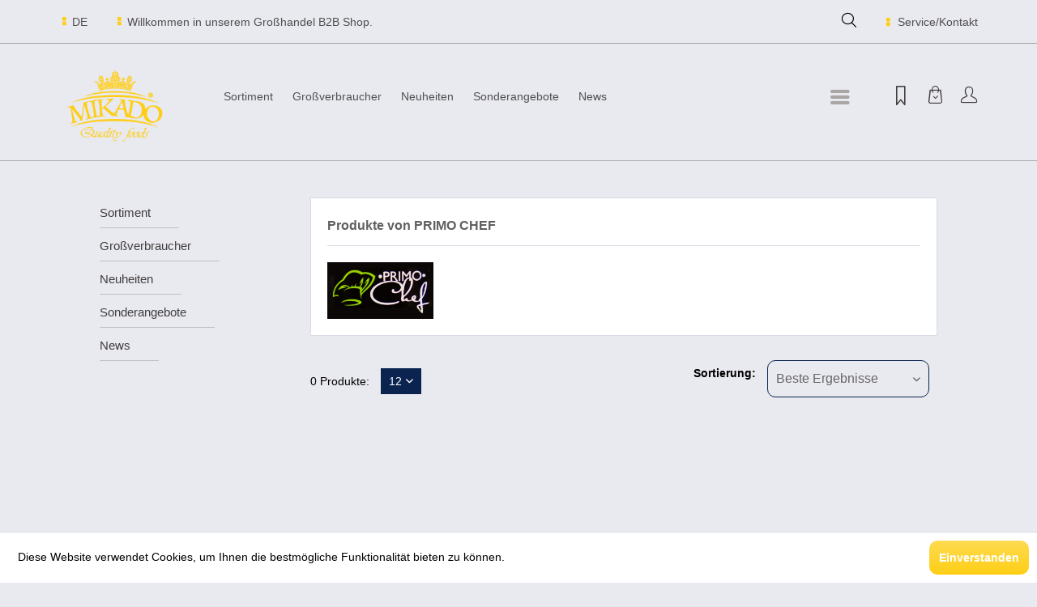

--- FILE ---
content_type: text/html; charset=UTF-8
request_url: https://mikado-foods-shop.de/primo-chef/
body_size: 10731
content:
<!DOCTYPE html> <html class="no-js" lang="de" itemscope="itemscope" itemtype="https://schema.org/WebPage"> <head> <script async src="https://www.googletagmanager.com/gtag/js?id=G-0D3DRRNE0L"></script> <script>
window.dataLayer = window.dataLayer || [];
function gtag(){dataLayer.push(arguments);}
gtag('js', new Date());
gtag('config', 'G-0D3DRRNE0L');
</script> <meta charset="utf-8"> <meta name="author" content="" /> <meta name="robots" content="index,follow" /> <meta name="revisit-after" content="15 days" /> <meta name="keywords" content="" /> <meta name="description" content="" /> <meta property="og:type" content="product" /> <meta property="og:site_name" content="Konserven Großhandel" /> <meta property="og:title" content="PRIMO CHEF" /> <meta property="og:description" content="" /> <meta name="twitter:card" content="product" /> <meta name="twitter:site" content="Konserven Großhandel" /> <meta name="twitter:title" content="PRIMO CHEF" /> <meta name="twitter:description" content="" /> <meta property="og:image" content="https://mikado-foods-shop.de/media/image/f3/d3/f7/Primo-Chef.jpg" /> <meta name="twitter:image" content="https://mikado-foods-shop.de/media/image/f3/d3/f7/Primo-Chef.jpg" /> <meta itemprop="copyrightHolder" content="Konserven Großhandel" /> <meta itemprop="copyrightYear" content="2014" /> <meta itemprop="isFamilyFriendly" content="True" /> <meta itemprop="image" content="https://mikado-foods-shop.de/media/image/b4/59/ae/LG-MIK.png" /> <meta name="viewport" content="width=device-width, initial-scale=1.0"> <meta name="mobile-web-app-capable" content="yes"> <meta name="apple-mobile-web-app-title" content="Konserven Großhandel"> <meta name="apple-mobile-web-app-capable" content="yes"> <meta name="apple-mobile-web-app-status-bar-style" content="default"> <link rel="apple-touch-icon-precomposed" href="https://mikado-foods-shop.de/media/image/00/d3/b6/Mikado-Favicon.png"> <link rel="shortcut icon" href="https://mikado-foods-shop.de/media/image/00/d3/b6/Mikado-Favicon.png"> <meta name="msapplication-navbutton-color" content="#fece15" /> <meta name="application-name" content="Konserven Großhandel" /> <meta name="msapplication-starturl" content="https://mikado-foods-shop.de/" /> <meta name="msapplication-window" content="width=1024;height=768" /> <meta name="msapplication-TileImage" content="https://mikado-foods-shop.de/media/image/00/d3/b6/Mikado-Favicon.png"> <meta name="msapplication-TileColor" content="#fece15"> <meta name="theme-color" content="#fece15" /> <link rel="canonical" href="https://mikado-foods-shop.de/primo-chef/"/> <title itemprop="name">PRIMO CHEF | Konserven Großhandel</title> <link href="/web/cache/1736330487_878372dfef9fcae90e4e6cd9e208a4e8.css" media="all" rel="stylesheet" type="text/css" /> </head> <body class="is--ctl-listing is--act-manufacturer is-guest-gd" > <div class='button--scroll-up is--hidden btn--icon ' title='Go to top' style="background-color: #fece15; bottom: 20px; right: 25px; "> <div class="button--text">Back to top</div> <div class='icon--arrow-up'></div> </div> <div class="page-wrap"> <noscript class="noscript-main"> <div class="alert is--warning"> <div class="alert--icon"> <i class="icon--element icon--warning"></i> </div> <div class="alert--content"> Um Konserven&#x20;Gro&#xDF;handel in vollem Umfang nutzen zu k&ouml;nnen, empfehlen wir Ihnen Javascript in Ihrem Browser zu aktiveren. </div> </div> </noscript> <header class="header-main"> <div class="top-bar"> <div class="container block-group"> <nav class="top-bar--navigation block" role="menubar">  <div class="top-bar--language navigation--entry" aria-haspopup="true" data-drop-down-menu="true"> <form method="post" class="language--form"> <div class="field--select"> <i class="gd-rec2"></i> <div class="select-field"> <span class="languagefake--option"> DE </span> <select name="__shop" class="language--select" data-auto-submit="true"> <option value="1" selected="selected"> DE </option> <option value="2" > EN </option> </select> </div> <input type="hidden" name="__redirect" value="1"> </div> </form> <ul class="language--list biodropdown--list" role="menu"> <li class="language--item" role="menuitem"> <a href="/" data-value="1" class="language--link selected"> DE </a> </li> <li class="language--item" role="menuitem"> <a href="/" data-value="2" class="language--link "> EN </a> </li> </ul> </div> <div class="top-bar--language top-bar--info navigation--entry"> <div class="field--select"> <i class="gd-rec2"></i> <div class="select-field"> <a class="top-bar-link" href="/account/#show-registration">Willkommen in unserem Großhandel B2B Shop.</a> </div> </div> </div>  <div class="navigation--entry entry--service has--drop-down" role="menuitem" aria-haspopup="true" data-drop-down-menu="true"> <i class="gd-rec2"></i> Service/Kontakt <ul class="service--list biodropdown--list" role="menu"> <li class="service--entry" role="menuitem"> <a class="service--link" href="https://mikado-foods-shop.de/faq" title="FAQ" > FAQ </a> </li> <li class="service--entry" role="menuitem"> <a class="service--link" href="https://mikado-foods-shop.de/registerFC/index/sValidation/H" title="Händler-Login" > Händler-Login </a> </li> <li class="service--entry" role="menuitem"> <a class="service--link" href="https://mikado-foods-shop.de/kontaktformular" title="Kontakt" target="_self"> Kontakt </a> </li> <li class="service--entry" role="menuitem"> <a class="service--link" href="https://mikado-foods-shop.de/versand-und-zahlungsbedingungen" title="Versand und Zahlungsbedingungen" > Versand und Zahlungsbedingungen </a> </li> <li class="service--entry" role="menuitem"> <a class="service--link" href="https://mikado-foods-shop.de/agb" title="AGB" > AGB </a> </li> <li class="service--entry" role="menuitem"> <a class="service--link" href="https://mikado-foods-shop.de/impressum" title="Impressum" > Impressum </a> </li> </ul> </div> <div class="navigation--entry entry--compare is--hidden" role="menuitem" aria-haspopup="true" data-drop-down-menu="true">   </div> <div class="navigation--entry entry--search" role="menuitem" data-search="true" aria-haspopup="true"> <a class="entry--link entry--trigger" href="#show-hide--search" title="Suche anzeigen / schließen"> <i class="gd-search"></i> <span class="search--display">Suchen</span> </a> <form action="/search" method="get" class="main-search--form"> <input type="search" name="sSearch" aria-label="Suchbegriff..." class="main-search--field" autocomplete="off" autocapitalize="off" placeholder="Suchbegriff..." maxlength="30" /> <button type="submit" class="main-search--button" aria-label="Suchen"> <i class="gd-search"></i> <span class="main-search--text">Suchen</span> </button> <div class="form--ajax-loader">&nbsp;</div> </form> <div class="main-search--results"></div> </div> </nav> </div> </div> <div class="container header--navigation"> <div class="logo-main block-group" role="banner"> <div class="logo--shop block"> <a class="logo--link" href="https://mikado-foods-shop.de/" title="Konserven Großhandel - zur Startseite wechseln"> <picture> <source srcset="https://mikado-foods-shop.de/media/image/b4/59/ae/LG-MIK.png" media="(min-width: 78.75em)"> <source srcset="https://mikado-foods-shop.de/media/image/b4/59/ae/LG-MIK.png" media="(min-width: 64em)"> <source srcset="https://mikado-foods-shop.de/media/image/b4/59/ae/LG-MIK.png" media="(min-width: 48em)"> <img srcset="https://mikado-foods-shop.de/media/image/b4/59/ae/LG-MIK.png" alt="Konserven Großhandel - zur Startseite wechseln" /> </picture> </a> </div> </div> <div class="shop--prime--menu"> <div class="shop--prime--menu--container" data-menu-scroller="true" data-listselector=".shop--prime--menu--list" data-viewportselector=".shop--prime--menu--wrapper"> <div class="shop--prime--menu--wrapper"> <ul class="shop--prime--menu--list navigation--list" role="menubar" itemscope="itemscope" itemtype="http://schema.org/SiteNavigationElement"> <li class="navigation--entry" role="menuitem"> <a class="navigation--link" href="https://mikado-foods-shop.de/sortiment/" title="Sortiment" itemprop="url"> <span itemprop="name">Sortiment</span> </a> <ul class="advanced-menu--list subnavigation--list subcategory" role="menu"> <li class="navigation--entry advanced-menu--entry" role="menuitem"> <a class="navigation--link" href="https://mikado-foods-shop.de/sortiment/obstkonserven/" title="Obstkonserven" itemprop="url"> <span itemprop="name">Obstkonserven</span> </a> </li> <li class="navigation--entry advanced-menu--entry" role="menuitem"> <a class="navigation--link" href="https://mikado-foods-shop.de/sortiment/gemuesekonserven/" title="Gemüsekonserven" itemprop="url"> <span itemprop="name">Gemüsekonserven</span> </a> </li> <li class="navigation--entry advanced-menu--entry" role="menuitem"> <a class="navigation--link" href="https://mikado-foods-shop.de/sortiment/pilzkonserven/" title="Pilzkonserven" itemprop="url"> <span itemprop="name">Pilzkonserven</span> </a> </li> <li class="navigation--entry advanced-menu--entry" role="menuitem"> <a class="navigation--link" href="https://mikado-foods-shop.de/sortiment/olivenkonserven/" title="Olivenkonserven" itemprop="url"> <span itemprop="name">Olivenkonserven</span> </a> </li> <li class="navigation--entry advanced-menu--entry" role="menuitem"> <a class="navigation--link" href="https://mikado-foods-shop.de/sortiment/oele-und-fette/" title="Öle und Fette" itemprop="url"> <span itemprop="name">Öle und Fette</span> </a> </li> <li class="navigation--entry advanced-menu--entry" role="menuitem"> <a class="navigation--link" href="https://mikado-foods-shop.de/sortiment/essig/" title="Essig" itemprop="url"> <span itemprop="name">Essig</span> </a> </li> <li class="navigation--entry advanced-menu--entry" role="menuitem"> <a class="navigation--link" href="https://mikado-foods-shop.de/sortiment/fischkonserven/" title="Fischkonserven" itemprop="url"> <span itemprop="name">Fischkonserven</span> </a> </li> <li class="navigation--entry advanced-menu--entry" role="menuitem"> <a class="navigation--link" href="https://mikado-foods-shop.de/sortiment/bio/" title="BIO" itemprop="url"> <span itemprop="name">BIO</span> </a> </li> <li class="navigation--entry advanced-menu--entry" role="menuitem"> <a class="navigation--link" href="https://mikado-foods-shop.de/sortiment/andere/" title="Andere" itemprop="url"> <span itemprop="name">Andere</span> </a> </li> <li class="navigation--entry advanced-menu--entry" role="menuitem"> <a class="navigation--link" href="https://mikado-foods-shop.de/sortiment/tiefkuehlprodukte/" title="Tiefkühlprodukte" itemprop="url"> <span itemprop="name">Tiefkühlprodukte</span> </a> </li> </ul> </li> <li class="navigation--entry" role="menuitem"> <a class="navigation--link" href="https://mikado-foods-shop.de/grossverbraucher/" title="Großverbraucher" itemprop="url"> <span itemprop="name">Großverbraucher</span> </a> <ul class="advanced-menu--list subnavigation--list subcategory" role="menu"> <li class="navigation--entry advanced-menu--entry" role="menuitem"> <a class="navigation--link" href="https://mikado-foods-shop.de/grossverbraucher/obstkonserven/" title="Obstkonserven" itemprop="url"> <span itemprop="name">Obstkonserven</span> </a> </li> <li class="navigation--entry advanced-menu--entry" role="menuitem"> <a class="navigation--link" href="https://mikado-foods-shop.de/grossverbraucher/gemuesekonserven/" title="Gemüsekonserven" itemprop="url"> <span itemprop="name">Gemüsekonserven</span> </a> </li> <li class="navigation--entry advanced-menu--entry" role="menuitem"> <a class="navigation--link" href="https://mikado-foods-shop.de/grossverbraucher/pilzkonserven/" title="Pilzkonserven" itemprop="url"> <span itemprop="name">Pilzkonserven</span> </a> </li> <li class="navigation--entry advanced-menu--entry" role="menuitem"> <a class="navigation--link" href="https://mikado-foods-shop.de/grossverbraucher/olivenkonserven/" title="Olivenkonserven" itemprop="url"> <span itemprop="name">Olivenkonserven</span> </a> </li> <li class="navigation--entry advanced-menu--entry" role="menuitem"> <a class="navigation--link" href="https://mikado-foods-shop.de/grossverbraucher/oele-und-fette/" title="Öle und Fette" itemprop="url"> <span itemprop="name">Öle und Fette</span> </a> </li> <li class="navigation--entry advanced-menu--entry" role="menuitem"> <a class="navigation--link" href="https://mikado-foods-shop.de/grossverbraucher/essig/" title="Essig" itemprop="url"> <span itemprop="name">Essig</span> </a> </li> <li class="navigation--entry advanced-menu--entry" role="menuitem"> <a class="navigation--link" href="https://mikado-foods-shop.de/grossverbraucher/fischkonserven/" title="Fischkonserven" itemprop="url"> <span itemprop="name">Fischkonserven</span> </a> </li> <li class="navigation--entry advanced-menu--entry" role="menuitem"> <a class="navigation--link" href="https://mikado-foods-shop.de/grossverbraucher/andere/" title="Andere" itemprop="url"> <span itemprop="name">Andere</span> </a> </li> <li class="navigation--entry advanced-menu--entry" role="menuitem"> <a class="navigation--link" href="https://mikado-foods-shop.de/grossverbraucher/tiefkuehlprodukte/" title="Tiefkühlprodukte" itemprop="url"> <span itemprop="name">Tiefkühlprodukte</span> </a> </li> </ul> </li> <li class="navigation--entry" role="menuitem"> <a class="navigation--link" href="https://mikado-foods-shop.de/neuheiten/" title="Neuheiten" itemprop="url"> <span itemprop="name">Neuheiten</span> </a> </li> <li class="navigation--entry" role="menuitem"> <a class="navigation--link" href="https://mikado-foods-shop.de/sonderangebote/" title="Sonderangebote" itemprop="url"> <span itemprop="name">Sonderangebote</span> </a> </li> <li class="navigation--entry" role="menuitem"> <a class="navigation--link" href="https://mikado-foods-shop.de/news/" title="News" itemprop="url"> <span itemprop="name">News</span> </a> </li> </ul> </div> </div> <div class="navigation--entry is--home"> <a class="navigation--link burger open-extendedmenu" href="#"> <i class="gd-menu"></i></a> </div> </div> <nav class="shop--navigation block-group"> <ul class="navigation--list block-group" role="menubar">  <li class="navigation--entry entry--notepad" role="menuitem"> <a href="https://mikado-foods-shop.de/note" title="Einkaufsliste" class="wishlist--link"> <i class="gd-wish-list"></i> </a> </li> <li class="navigation--entry entry--cart" role="menuitem"> <a class="cart--link" href="https://mikado-foods-shop.de/checkout/cart" title="Warenkorb"> <span class="cart--display"> Warenkorb </span> <span class="badge is--primary is--minimal cart--quantity is--hidden">0</span> <i class="gd-bag"></i> <span class="cart--amount"> 0,00&nbsp;&euro; * </span> </a> <div class="ajax-loader">&nbsp;</div> </li> <li class="navigation--entry entry--account with-slt" role="menuitem" data-offcanvas="true" data-offCanvasSelector=".account--dropdown-navigation"> <a href="https://mikado-foods-shop.de/account" title="Mein Konto" class="entry--link account--link"> <i class="gd-user"></i> <span class="account--display"> Mein Konto </span> </a> <div class="account--dropdown-navigation"> <div class="navigation--smartphone"> <div class="entry--close-off-canvas"> <a href="#close-account-menu" class="account--close-off-canvas burger" title="Menü schließen"> <i class="gd-menu"></i>Menü schließen </a> </div> </div> <div class="account--menu is--rounded is--personalized"> <span class="navigation--headline"> Mein Konto </span> <div class="account--menu-container"> <ul class="sidebar--navigation navigation--list is--level0 show--active-items"> <li class="navigation--entry"> <span class="navigation--signin"> <a href="https://mikado-foods-shop.de/account#hide-registration" class="blocked--link btn is--primary navigation--signin-btn" data-collapseTarget="#registration" data-action="close"> Anmelden </a> <span class="navigation--register"> oder <a href="https://mikado-foods-shop.de/account#show-registration" class="blocked--link" data-collapseTarget="#registration" data-action="open"> registrieren </a> </span> </span> </li> <li class="navigation--entry"> <a href="https://mikado-foods-shop.de/account" title="Übersicht" class="navigation--link"> Übersicht </a> </li> <li class="navigation--entry"> <a href="https://mikado-foods-shop.de/account/profile" title="Persönliche Daten" class="navigation--link" rel="nofollow"> Persönliche Daten </a> </li> <li class="navigation--entry"> <a href="https://mikado-foods-shop.de/address/index/sidebar/" title="Adressen" class="navigation--link" rel="nofollow"> Adressen </a> </li> <li class="navigation--entry"> <a href="https://mikado-foods-shop.de/account/payment" title="Zahlungsarten" class="navigation--link" rel="nofollow"> Zahlungsarten </a> </li> <li class="navigation--entry"> <a href="https://mikado-foods-shop.de/account/orders" title="Bestellungen" class="navigation--link" rel="nofollow"> Bestellungen </a> </li> <li class="navigation--entry"> <a href="https://mikado-foods-shop.de/account/downloads" title="Sofortdownloads" class="navigation--link" rel="nofollow"> Sofortdownloads </a> </li> <li class="navigation--entry"> <a href="https://mikado-foods-shop.de/note" title="Einkaufsliste" class="navigation--link" rel="nofollow"> Einkaufsliste </a> </li> </ul> </div> </div> </div> </li> <li class="navigation--entry entry--menu-left" role="menuitem"> <a class="entry--link entry--trigger burger" href="#offcanvas--left" data-offcanvas="true" data-offCanvasSelector=".sidebar-main"> <i class="gd-menu"></i> </a> </li>  </ul> </nav> <div class="container--ajax-cart" data-collapse-cart="true" data-displayMode="offcanvas"></div> </div> <div class="shop--extended--menu bioextended-menu" data-bioextended-menu="true"> <div class="container"> <div class="submenu--box" style="width:20%;"> <a class="prime--category--headline " href="https://mikado-foods-shop.de/sortiment/" title="Sortiment" itemprop="url">Sortiment</a> <ul class="navigation--list submenu-0" role="menubar" itemscope="itemscope" itemtype="http://schema.org/SiteNavigationElement"> <li class="navigation--entry" role="menuitem"> <a class="navigation--link" href="https://mikado-foods-shop.de/sortiment/obstkonserven/" title="Obstkonserven" itemprop="url"> <span itemprop="name">Obstkonserven</span> </a> <ul class="navigation--list submenu-1" role="menubar" itemscope="itemscope" itemtype="http://schema.org/SiteNavigationElement"> <li class="navigation--entry" role="menuitem"> <a class="navigation--link" href="https://mikado-foods-shop.de/sortiment/obstkonserven/ananas/" title="Ananas" itemprop="url"> <span itemprop="name">Ananas</span> </a> </li> <li class="navigation--entry" role="menuitem"> <a class="navigation--link" href="https://mikado-foods-shop.de/sortiment/obstkonserven/aepfel/" title="Äpfel" itemprop="url"> <span itemprop="name">Äpfel</span> </a> </li> <li class="navigation--entry" role="menuitem"> <a class="navigation--link" href="https://mikado-foods-shop.de/sortiment/obstkonserven/aprikosen/" title="Aprikosen" itemprop="url"> <span itemprop="name">Aprikosen</span> </a> </li> <li class="navigation--entry" role="menuitem"> <a class="navigation--link" href="https://mikado-foods-shop.de/sortiment/obstkonserven/birnen/" title="Birnen" itemprop="url"> <span itemprop="name">Birnen</span> </a> </li> <li class="navigation--entry" role="menuitem"> <a class="navigation--link" href="https://mikado-foods-shop.de/sortiment/obstkonserven/erdbeeren/" title="Erdbeeren" itemprop="url"> <span itemprop="name">Erdbeeren</span> </a> </li> <li class="navigation--entry" role="menuitem"> <a class="navigation--link" href="https://mikado-foods-shop.de/sortiment/obstkonserven/fruchtmischung/" title="Fruchtmischung" itemprop="url"> <span itemprop="name">Fruchtmischung</span> </a> </li> <li class="navigation--entry" role="menuitem"> <a class="navigation--link" href="https://mikado-foods-shop.de/sortiment/obstkonserven/grapefruit/" title="Grapefruit" itemprop="url"> <span itemprop="name">Grapefruit</span> </a> </li> <li class="navigation--entry" role="menuitem"> <a class="navigation--link" href="https://mikado-foods-shop.de/sortiment/obstkonserven/kirschen/" title="Kirschen" itemprop="url"> <span itemprop="name">Kirschen</span> </a> </li> <li class="navigation--entry" role="menuitem"> <a class="navigation--link" href="https://mikado-foods-shop.de/sortiment/obstkonserven/lychees/" title="Lychees" itemprop="url"> <span itemprop="name">Lychees</span> </a> </li> <li class="navigation--entry" role="menuitem"> <a class="navigation--link" href="https://mikado-foods-shop.de/sortiment/obstkonserven/mandarinen/" title="Mandarinen" itemprop="url"> <span itemprop="name">Mandarinen</span> </a> </li> <li class="navigation--entry" role="menuitem"> <a class="navigation--link" href="https://mikado-foods-shop.de/sortiment/obstkonserven/mango/" title="Mango" itemprop="url"> <span itemprop="name">Mango</span> </a> </li> <li class="navigation--entry" role="menuitem"> <a class="navigation--link" href="https://mikado-foods-shop.de/sortiment/obstkonserven/orangen/" title="Orangen" itemprop="url"> <span itemprop="name">Orangen</span> </a> </li> <li class="navigation--entry" role="menuitem"> <a class="navigation--link" href="https://mikado-foods-shop.de/sortiment/obstkonserven/pfirsiche/" title="Pfirsiche" itemprop="url"> <span itemprop="name">Pfirsiche</span> </a> </li> <li class="navigation--entry" role="menuitem"> <a class="navigation--link" href="https://mikado-foods-shop.de/sortiment/obstkonserven/pflaumen/" title="Pflaumen" itemprop="url"> <span itemprop="name">Pflaumen</span> </a> </li> <li class="navigation--entry" role="menuitem"> <a class="navigation--link" href="https://mikado-foods-shop.de/sortiment/obstkonserven/andere/" title="Andere" itemprop="url"> <span itemprop="name">Andere</span> </a> </li> </ul> </li> <li class="navigation--entry" role="menuitem"> <a class="navigation--link" href="https://mikado-foods-shop.de/sortiment/gemuesekonserven/" title="Gemüsekonserven" itemprop="url"> <span itemprop="name">Gemüsekonserven</span> </a> <ul class="navigation--list submenu-1" role="menubar" itemscope="itemscope" itemtype="http://schema.org/SiteNavigationElement"> <li class="navigation--entry" role="menuitem"> <a class="navigation--link" href="https://mikado-foods-shop.de/sortiment/gemuesekonserven/ajvar/" title="Ajvar" itemprop="url"> <span itemprop="name">Ajvar</span> </a> </li> <li class="navigation--entry" role="menuitem"> <a class="navigation--link" href="https://mikado-foods-shop.de/sortiment/gemuesekonserven/artischocken/" title="Artischocken" itemprop="url"> <span itemprop="name">Artischocken</span> </a> </li> <li class="navigation--entry" role="menuitem"> <a class="navigation--link" href="https://mikado-foods-shop.de/sortiment/gemuesekonserven/feinkost/" title="Feinkost" itemprop="url"> <span itemprop="name">Feinkost</span> </a> </li> <li class="navigation--entry" role="menuitem"> <a class="navigation--link" href="https://mikado-foods-shop.de/sortiment/gemuesekonserven/gurken/" title="Gurken" itemprop="url"> <span itemprop="name">Gurken</span> </a> </li> <li class="navigation--entry" role="menuitem"> <a class="navigation--link" href="https://mikado-foods-shop.de/sortiment/gemuesekonserven/huelsenfruechte/" title="Hülsenfrüchte" itemprop="url"> <span itemprop="name">Hülsenfrüchte</span> </a> </li> <li class="navigation--entry" role="menuitem"> <a class="navigation--link" href="https://mikado-foods-shop.de/sortiment/gemuesekonserven/jalapenos/" title="Jalapenos" itemprop="url"> <span itemprop="name">Jalapenos</span> </a> </li> <li class="navigation--entry" role="menuitem"> <a class="navigation--link" href="https://mikado-foods-shop.de/sortiment/gemuesekonserven/kapern/" title="Kapern" itemprop="url"> <span itemprop="name">Kapern</span> </a> </li> <li class="navigation--entry" role="menuitem"> <a class="navigation--link" href="https://mikado-foods-shop.de/sortiment/gemuesekonserven/mais/" title="Mais" itemprop="url"> <span itemprop="name">Mais</span> </a> </li> <li class="navigation--entry" role="menuitem"> <a class="navigation--link" href="https://mikado-foods-shop.de/sortiment/gemuesekonserven/paprika/" title="Paprika" itemprop="url"> <span itemprop="name">Paprika</span> </a> </li> <li class="navigation--entry" role="menuitem"> <a class="navigation--link" href="https://mikado-foods-shop.de/sortiment/gemuesekonserven/peperoni/" title="Peperoni" itemprop="url"> <span itemprop="name">Peperoni</span> </a> </li> <li class="navigation--entry" role="menuitem"> <a class="navigation--link" href="https://mikado-foods-shop.de/sortiment/gemuesekonserven/sauerkonserven/" title="Sauerkonserven" itemprop="url"> <span itemprop="name">Sauerkonserven</span> </a> </li> <li class="navigation--entry" role="menuitem"> <a class="navigation--link" href="https://mikado-foods-shop.de/sortiment/gemuesekonserven/spargel/" title="Spargel" itemprop="url"> <span itemprop="name">Spargel</span> </a> </li> <li class="navigation--entry" role="menuitem"> <a class="navigation--link" href="https://mikado-foods-shop.de/sortiment/gemuesekonserven/tomaten/" title="Tomaten" itemprop="url"> <span itemprop="name">Tomaten</span> </a> </li> <li class="navigation--entry" role="menuitem"> <a class="navigation--link" href="https://mikado-foods-shop.de/sortiment/gemuesekonserven/andere/" title="Andere" itemprop="url"> <span itemprop="name">Andere</span> </a> </li> </ul> </li> <li class="navigation--entry" role="menuitem"> <a class="navigation--link" href="https://mikado-foods-shop.de/sortiment/pilzkonserven/" title="Pilzkonserven" itemprop="url"> <span itemprop="name">Pilzkonserven</span> </a> <ul class="navigation--list submenu-1" role="menubar" itemscope="itemscope" itemtype="http://schema.org/SiteNavigationElement"> <li class="navigation--entry" role="menuitem"> <a class="navigation--link" href="https://mikado-foods-shop.de/sortiment/pilzkonserven/champignons/" title="Champignons" itemprop="url"> <span itemprop="name">Champignons</span> </a> </li> <li class="navigation--entry" role="menuitem"> <a class="navigation--link" href="https://mikado-foods-shop.de/sortiment/pilzkonserven/andere/" title="Andere" itemprop="url"> <span itemprop="name">Andere</span> </a> </li> </ul> </li> <li class="navigation--entry" role="menuitem"> <a class="navigation--link" href="https://mikado-foods-shop.de/sortiment/olivenkonserven/" title="Olivenkonserven" itemprop="url"> <span itemprop="name">Olivenkonserven</span> </a> <ul class="navigation--list submenu-1" role="menubar" itemscope="itemscope" itemtype="http://schema.org/SiteNavigationElement"> <li class="navigation--entry" role="menuitem"> <a class="navigation--link" href="https://mikado-foods-shop.de/sortiment/olivenkonserven/oliven/" title="Oliven" itemprop="url"> <span itemprop="name">Oliven</span> </a> </li> </ul> </li> <li class="navigation--entry" role="menuitem"> <a class="navigation--link" href="https://mikado-foods-shop.de/sortiment/oele-und-fette/" title="Öle und Fette" itemprop="url"> <span itemprop="name">Öle und Fette</span> </a> <ul class="navigation--list submenu-1" role="menubar" itemscope="itemscope" itemtype="http://schema.org/SiteNavigationElement"> <li class="navigation--entry" role="menuitem"> <a class="navigation--link" href="https://mikado-foods-shop.de/sortiment/oele-und-fette/oel/" title="Öl" itemprop="url"> <span itemprop="name">Öl</span> </a> </li> <li class="navigation--entry" role="menuitem"> <a class="navigation--link" href="https://mikado-foods-shop.de/sortiment/oele-und-fette/fett/" title="Fett" itemprop="url"> <span itemprop="name">Fett</span> </a> </li> <li class="navigation--entry" role="menuitem"> <a class="navigation--link" href="https://mikado-foods-shop.de/sortiment/oele-und-fette/andere/" title="Andere" itemprop="url"> <span itemprop="name">Andere</span> </a> </li> </ul> </li> <li class="navigation--entry" role="menuitem"> <a class="navigation--link" href="https://mikado-foods-shop.de/sortiment/essig/" title="Essig" itemprop="url"> <span itemprop="name">Essig</span> </a> <ul class="navigation--list submenu-1" role="menubar" itemscope="itemscope" itemtype="http://schema.org/SiteNavigationElement"> <li class="navigation--entry" role="menuitem"> <a class="navigation--link" href="https://mikado-foods-shop.de/sortiment/essig/essig/" title="Essig" itemprop="url"> <span itemprop="name">Essig</span> </a> </li> </ul> </li> <li class="navigation--entry" role="menuitem"> <a class="navigation--link" href="https://mikado-foods-shop.de/sortiment/fischkonserven/" title="Fischkonserven" itemprop="url"> <span itemprop="name">Fischkonserven</span> </a> <ul class="navigation--list submenu-1" role="menubar" itemscope="itemscope" itemtype="http://schema.org/SiteNavigationElement"> <li class="navigation--entry" role="menuitem"> <a class="navigation--link" href="https://mikado-foods-shop.de/sortiment/fischkonserven/thunfisch/" title="Thunfisch" itemprop="url"> <span itemprop="name">Thunfisch</span> </a> </li> <li class="navigation--entry" role="menuitem"> <a class="navigation--link" href="https://mikado-foods-shop.de/sortiment/fischkonserven/sardellen/" title="Sardellen" itemprop="url"> <span itemprop="name">Sardellen</span> </a> </li> <li class="navigation--entry" role="menuitem"> <a class="navigation--link" href="https://mikado-foods-shop.de/sortiment/fischkonserven/andere/" title="Andere" itemprop="url"> <span itemprop="name">Andere</span> </a> </li> </ul> </li> <li class="navigation--entry" role="menuitem"> <a class="navigation--link" href="https://mikado-foods-shop.de/sortiment/bio/" title="BIO" itemprop="url"> <span itemprop="name">BIO</span> </a> <ul class="navigation--list submenu-1" role="menubar" itemscope="itemscope" itemtype="http://schema.org/SiteNavigationElement"> <li class="navigation--entry" role="menuitem"> <a class="navigation--link" href="https://mikado-foods-shop.de/sortiment/bio/bio/" title="BIO" itemprop="url"> <span itemprop="name">BIO</span> </a> </li> </ul> </li> <li class="navigation--entry" role="menuitem"> <a class="navigation--link" href="https://mikado-foods-shop.de/sortiment/andere/" title="Andere" itemprop="url"> <span itemprop="name">Andere</span> </a> </li> <li class="navigation--entry" role="menuitem"> <a class="navigation--link" href="https://mikado-foods-shop.de/sortiment/tiefkuehlprodukte/" title="Tiefkühlprodukte" itemprop="url"> <span itemprop="name">Tiefkühlprodukte</span> </a> <ul class="navigation--list submenu-1" role="menubar" itemscope="itemscope" itemtype="http://schema.org/SiteNavigationElement"> <li class="navigation--entry" role="menuitem"> <a class="navigation--link" href="https://mikado-foods-shop.de/sortiment/tiefkuehlprodukte/tiefkuehlobst/" title="Tiefkühlobst" itemprop="url"> <span itemprop="name">Tiefkühlobst</span> </a> </li> <li class="navigation--entry" role="menuitem"> <a class="navigation--link" href="https://mikado-foods-shop.de/sortiment/tiefkuehlprodukte/tiefkuehlgemuese/" title="Tiefkühlgemüse" itemprop="url"> <span itemprop="name">Tiefkühlgemüse</span> </a> </li> </ul> </li> </ul> </div> <div class="container--no-subcategories" style="width:20%;"> <div class="submenu--box has-no-subcategories"> <a class="prime--category--headline " href="https://mikado-foods-shop.de/grossverbraucher/" title="Großverbraucher" itemprop="url">Großverbraucher</a> </div> <div class="submenu--box has-no-subcategories"> <a class="prime--category--headline " href="https://mikado-foods-shop.de/neuheiten/" title="Neuheiten" itemprop="url">Neuheiten</a> </div> <div class="submenu--box has-no-subcategories"> <a class="prime--category--headline " href="https://mikado-foods-shop.de/sonderangebote/" title="Sonderangebote" itemprop="url">Sonderangebote</a> </div> <div class="submenu--box has-no-subcategories"> <a class="prime--category--headline " href="https://mikado-foods-shop.de/news/" title="News" itemprop="url">News</a> </div> </div> </div> <div class="shop--extended--infobar"> <div class="container"> <ul class="infobar--list"> <li class="item-list"><i class="gd-delivery"></i>Schnelle Lieferung per Spedition zum Wunschtermin </li> <li class="item-separator"><i class="gd-rec"></i></li> <li class="item-list"><i class="gd-exchange"></i>- </li> <li class="item-separator"><i class="gd-rec"></i></li> <li class="item-list"><span class="money"></span>Smart Einkaufen und dabei sparen. </li> </ul> </div> </div> <div class="shop--extended--changeingboxes"> <div class="container"> <div class="changeingboxes--container"> </div> </div> </div> </div> </header> <div class="mobile-header-sticky" style="display: none;"> <div class="container"> <div class="logo-main block-group" role="banner"> <div class="logo--shop block"> <a class="logo--link" href="https://mikado-foods-shop.de/" title="Konserven Großhandel - zur Startseite wechseln"> <img srcset="https://mikado-foods-shop.de/media/image/b4/59/ae/LG-MIK.png" alt="Konserven Großhandel - zur Startseite wechseln"/> </a> </div> </div> <nav class="shop--navigation block-group"> <div class="container--ajax-cart" data-collapse-cart="true" data-displayMode="offcanvas"></div> <ul class="navigation--list block-group" role="menubar"> <li class="navigation--entry entry--menu-left" role="menuitem"> <a class="entry--link entry--trigger btn is--icon-left" href="#offcanvas--left" data-offcanvas="true" data-offCanvasSelector=".sidebar-main"> <i class="icon--menu"></i> Menü </a> </li> <li class="navigation--entry entry--search" role="menuitem" data-search="true" aria-haspopup="true"> <a class="btn entry--link entry--trigger" href="#show-hide--search" title="Suche anzeigen / schließen"> <i class="icon--search"></i> <span class="search--display">Suchen</span> </a> <form action="/search" method="get" class="main-search--form"> <input type="search" name="sSearch" aria-label="Suchbegriff..." class="main-search--field" autocomplete="off" autocapitalize="off" placeholder="Suchbegriff..." maxlength="30" /> <button type="submit" class="main-search--button" aria-label="Suchen"> <i class="gd-search"></i> <span class="main-search--text">Suchen</span> </button> <div class="form--ajax-loader">&nbsp;</div> </form> <div class="main-search--results"></div> </li>  <li class="navigation--entry entry--notepad" role="menuitem"> <a href="https://mikado-foods-shop.de/note" title="Einkaufsliste" class="wishlist--link"> <i class="gd-wish-list"></i> </a> </li> <li class="navigation--entry entry--cart" role="menuitem"> <a class="cart--link" href="https://mikado-foods-shop.de/checkout/cart" title="Warenkorb"> <span class="cart--display"> Warenkorb </span> <span class="badge is--primary is--minimal cart--quantity is--hidden">0</span> <i class="gd-bag"></i> <span class="cart--amount"> 0,00&nbsp;&euro; * </span> </a> <div class="ajax-loader">&nbsp;</div> </li> <li class="navigation--entry entry--account with-slt" role="menuitem" data-offcanvas="true" data-offCanvasSelector=".account--dropdown-navigation"> <a href="https://mikado-foods-shop.de/account" title="Mein Konto" class="entry--link account--link"> <i class="gd-user"></i> <span class="account--display"> Mein Konto </span> </a> <div class="account--dropdown-navigation"> <div class="navigation--smartphone"> <div class="entry--close-off-canvas"> <a href="#close-account-menu" class="account--close-off-canvas burger" title="Menü schließen"> <i class="gd-menu"></i>Menü schließen </a> </div> </div> <div class="account--menu is--rounded is--personalized"> <span class="navigation--headline"> Mein Konto </span> <div class="account--menu-container"> <ul class="sidebar--navigation navigation--list is--level0 show--active-items"> <li class="navigation--entry"> <span class="navigation--signin"> <a href="https://mikado-foods-shop.de/account#hide-registration" class="blocked--link btn is--primary navigation--signin-btn" data-collapseTarget="#registration" data-action="close"> Anmelden </a> <span class="navigation--register"> oder <a href="https://mikado-foods-shop.de/account#show-registration" class="blocked--link" data-collapseTarget="#registration" data-action="open"> registrieren </a> </span> </span> </li> <li class="navigation--entry"> <a href="https://mikado-foods-shop.de/account" title="Übersicht" class="navigation--link"> Übersicht </a> </li> <li class="navigation--entry"> <a href="https://mikado-foods-shop.de/account/profile" title="Persönliche Daten" class="navigation--link" rel="nofollow"> Persönliche Daten </a> </li> <li class="navigation--entry"> <a href="https://mikado-foods-shop.de/address/index/sidebar/" title="Adressen" class="navigation--link" rel="nofollow"> Adressen </a> </li> <li class="navigation--entry"> <a href="https://mikado-foods-shop.de/account/payment" title="Zahlungsarten" class="navigation--link" rel="nofollow"> Zahlungsarten </a> </li> <li class="navigation--entry"> <a href="https://mikado-foods-shop.de/account/orders" title="Bestellungen" class="navigation--link" rel="nofollow"> Bestellungen </a> </li> <li class="navigation--entry"> <a href="https://mikado-foods-shop.de/account/downloads" title="Sofortdownloads" class="navigation--link" rel="nofollow"> Sofortdownloads </a> </li> <li class="navigation--entry"> <a href="https://mikado-foods-shop.de/note" title="Einkaufsliste" class="navigation--link" rel="nofollow"> Einkaufsliste </a> </li> </ul> </div> </div> </div> </li> <li class="navigation--entry entry--menu-left" role="menuitem"> <a class="entry--link entry--trigger burger" href="#offcanvas--left" data-offcanvas="true" data-offCanvasSelector=".sidebar-main"> <i class="gd-menu"></i> </a> </li>  </ul> </nav> </div> </div> <section class=" content-main container block-group"> <div class="content-main--inner"> <div class="listing--sidebar"> <div class="listing--sidebar"> <aside class="sidebar-main off-canvas"> <div class="navigation--smartphone"> <ul class="navigation--list "> <li class="navigation--entry entry--close-off-canvas"> <a href="#close-categories-menu" title="Menü schließen" class="navigation--link"> Menü schließen <i class="icon--arrow-right"></i> </a> </li> </ul> <div class="mobile--switches">  <div class="top-bar--language navigation--entry" aria-haspopup="true" data-drop-down-menu="true"> <form method="post" class="language--form"> <div class="field--select"> <i class="gd-rec2"></i> <div class="select-field"> <span class="languagefake--option"> DE </span> <select name="__shop" class="language--select" data-auto-submit="true"> <option value="1" selected="selected"> DE </option> <option value="2" > EN </option> </select> </div> <input type="hidden" name="__redirect" value="1"> </div> </form> <ul class="language--list biodropdown--list" role="menu"> <li class="language--item" role="menuitem"> <a href="/" data-value="1" class="language--link selected"> DE </a> </li> <li class="language--item" role="menuitem"> <a href="/" data-value="2" class="language--link "> EN </a> </li> </ul> </div> <div class="top-bar--language top-bar--info navigation--entry"> <div class="field--select"> <i class="gd-rec2"></i> <div class="select-field"> <a class="top-bar-link" href="/account/#show-registration">Willkommen in unserem Großhandel B2B Shop.</a> </div> </div> </div>  </div> </div> <div class="sidebar--categories-wrapper" data-subcategory-nav="true" data-mainCategoryId="3" data-categoryId="0" data-fetchUrl=""> <div class="categories--headline navigation--headline"> Kategorien </div> <div class="sidebar--categories-navigation"> <ul class="sidebar--navigation categories--navigation navigation--list is--drop-down is--level0 is--rounded" role="menu"> <li class="navigation--entry has--sub-children" role="menuitem"> <a class="navigation--link link--go-forward" href="https://mikado-foods-shop.de/sortiment/" data-categoryId="77" data-fetchUrl="/widgets/listing/getCategory/categoryId/77" title="Sortiment"> Sortiment <span class="is--icon-right"> <i class="icon--arrow-down"></i> </span> </a> </li> <li class="navigation--entry has--sub-children" role="menuitem"> <a class="navigation--link link--go-forward" href="https://mikado-foods-shop.de/grossverbraucher/" data-categoryId="5" data-fetchUrl="/widgets/listing/getCategory/categoryId/5" title="Großverbraucher"> Großverbraucher <span class="is--icon-right"> <i class="icon--arrow-down"></i> </span> </a> </li> <li class="navigation--entry" role="menuitem"> <a class="navigation--link" href="https://mikado-foods-shop.de/neuheiten/" data-categoryId="7" data-fetchUrl="/widgets/listing/getCategory/categoryId/7" title="Neuheiten"> Neuheiten </a> </li> <li class="navigation--entry" role="menuitem"> <a class="navigation--link" href="https://mikado-foods-shop.de/sonderangebote/" data-categoryId="27" data-fetchUrl="/widgets/listing/getCategory/categoryId/27" title="Sonderangebote"> Sonderangebote </a> </li> <li class="navigation--entry" role="menuitem"> <a class="navigation--link" href="https://mikado-foods-shop.de/news/" data-categoryId="29" data-fetchUrl="/widgets/listing/getCategory/categoryId/29" title="News"> News </a> </li> </ul> </div> <div class="additional--info"> <ul class="infobar--list"> <li class="item-list"><i class="gd-delivery"></i> Schnelle Lieferung per Spedition zum Wunschtermin </li> <li class="item-list"><i class="gd-exchange"></i> - </li> <li class="item-list"><i class="money"></i> Smart Einkaufen und dabei sparen. </li> </ul> </div> <style> .is--ctl-custom .sidebar-main + .content--wrapper{ margin-left: 0px; } </style> </div> </aside> <div class="sidebar-filter"> <div class="sidebar-filter--content"> <div class="action--filter-options off-canvas is--hidden"> <a href="#" class="filter--close-btn" data-show-products-text="%s Produkt(e) anzeigen"> Filter schließen <i class="icon--arrow-right"></i> </a> <div class="filter--container"> <form id="filter" method="get" data-filter-form="true" data-is-in-sidebar="true" data-listing-url="https://mikado-foods-shop.de/widgets/listing/listingCount/sSupplier/29/sCategory/3" data-is-filtered="0" data-load-facets="false" data-instant-filter-result="false" class=""> <div class="filter--actions filter--actions-top"> <button type="submit" class="btn is--primary filter--btn-apply is--large is--icon-right" disabled="disabled"> <span class="filter--count"></span> Produkte anzeigen <i class="icon--cycle"></i> </button> </div> <input type="hidden" name="p" value="1"/> <input type="hidden" name="o" value="7"/> <input type="hidden" name="n" value="12"/> <div class="filter--facet-container"> </div> <div class="filter--active-container" data-reset-label="Alle Filter zurücksetzen"> </div> <div class="filter--actions filter--actions-bottom"> <button type="submit" class="btn is--primary filter--btn-apply is--large is--icon-right" disabled="disabled"> <span class="filter--count"></span> Produkte anzeigen <i class="icon--cycle"></i> </button> </div> </form> </div> </div> </div> </div> </div> </div> <div class="content--wrapper"> <div class="content listing--content"> <div class="vendor--info panel has--border"> <h1 class="panel--title is--underline"> Produkte von PRIMO CHEF </h1> <div class="panel--body is--wide"> <div class="vendor--image-wrapper"> <img class="vendor--image" src="https://mikado-foods-shop.de/media/image/f3/d3/f7/Primo-Chef.jpg" alt="PRIMO CHEF"> </div> </div> </div> <div class="listing--wrapper has--sidebar-filter"> <div data-listing-actions="true" class="listing--actions is--rounded without-facets"> <div class="listing--paging panel--paging"> <form class="action--per-page action--content block" method="get" data-action-form="true"> <input type="hidden" name="p" value="1"> <label for="n" class="per-page--label action--label">0 Produkte:</label> <div class="per-page--select select-field"> <select id="n" name="n" class="per-page--field action--field" data-auto-submit="true" > <option value="12" selected="selected">12</option> <option value="24" >24</option> <option value="36" >36</option> <option value="48" >48</option> <option value="72" >72</option> <option value="144" >144</option> <option value="999" >999</option> </select> </div> </form> </div> <form class="action--sort action--content block" method="get" data-action-form="true"> <input type="hidden" name="p" value="1"> <label for="o" class="sort--label action--label">Sortierung:</label> <div class="sort--select select-field"> <select id="o" name="o" class="sort--field action--field" data-auto-submit="true" > <option value="7" selected="selected">Beste Ergebnisse</option> <option value="5">Artikelbezeichnung</option> <option value="2">Beliebtheit</option> <option value="1">Erscheinungsdatum</option> <option value="3">Niedrigster Preis</option> <option value="4">Höchster Preis</option> </select> </div> </form> </div> <div class="listing--container"> <div class="listing-no-filter-result"> <div class="alert is--info is--rounded is--hidden"> <div class="alert--icon"> <i class="icon--element icon--info"></i> </div> <div class="alert--content"> Für die Filterung wurden keine Ergebnisse gefunden! </div> </div> </div> <div class="listing" data-ajax-wishlist="true" data-compare-ajax="true" data-pageShortParameter="p"> </div> </div> <div class="listing--bottom-paging"> <div class="listing--paging panel--paging"> <form class="action--per-page action--content block" method="get" data-action-form="true"> <input type="hidden" name="p" value="1"> <label for="n" class="per-page--label action--label">0 Produkte:</label> <div class="per-page--select select-field"> <select id="n" name="n" class="per-page--field action--field" data-auto-submit="true" > <option value="12" selected="selected">12</option> <option value="24" >24</option> <option value="36" >36</option> <option value="48" >48</option> <option value="72" >72</option> <option value="144" >144</option> <option value="999" >999</option> </select> </div> </form> </div> </div> </div> </div> </div> <div class="last-seen-products is--hidden" data-last-seen-products="true"> <div class="last-seen-products--title"> Zuletzt angesehen </div> <div class="last-seen-products--slider product-slider" data-product-slider="true"> <div class="last-seen-products--container product-slider--container"></div> </div> </div> </div> </section> <footer class="footer-main"> <div class="footer-main--container"> <div class="footer--columns block-group"> <div class="container"> <div class="footer--double--column"> <div class="roundedline verticalline"></div> <div class="footer--double--column-content"> <div class="footer--column column--newsletter block"> <div class="footer-column--content"> <form class="newsletter--form" action="https://mikado-foods-shop.de/newsletter" method="post"> <input type="hidden" value="1" name="subscribeToNewsletter" /> <input type="email" name="newsletter" class="newsletter--field" placeholder="Ihre E-Mail Adresse" /> <button type="submit" class="newsletter--button btn"> <span class="button--text">Newsletter abonnieren</span> </button> </form> </div> <div class="roundedline"></div> </div> <div class="footer--column column--menu block"> <div class="column--headline">Informationen</div> <nav class="column--navigation column--content"> <ul class="navigation--list" role="menu"> <li class="navigation--entry" role="menuitem"> <a class="navigation--link" href="https://mikado-foods-shop.de/faq" title="FAQ"> FAQ </a> </li> <li class="navigation--separator"><i class="gd-rec"></i></li> <li class="navigation--entry" role="menuitem"> <a class="navigation--link" href="https://mikado-foods-shop.de/guetesiegel" title="Gütesiegel"> Gütesiegel </a> </li> <li class="navigation--separator"><i class="gd-rec"></i></li> <li class="navigation--entry" role="menuitem"> <a class="navigation--link" href="https://mikado-foods-shop.de/konserven-grosshandel" title="Konserven Großhandel"> Konserven Großhandel </a> </li> <li class="navigation--separator"><i class="gd-rec"></i></li> <li class="navigation--entry" role="menuitem"> <a class="navigation--link" href="https://mikado-foods-shop.de/kontaktformular" title="Kontakt" target="_self"> Kontakt </a> </li> </ul> </nav> </div> </div> <div class="roundedline verticalline"></div> </div> <div class="footer--column column-social block"> <div class="roundedline"></div> <div class="footer-column--content"> <ul class="navigation--list footer-social--list"> <li><a href="https://www.google.com/maps/place/I.+Schmidt+Handelsgesellschaft+mbH+-+Mikado+Foods+Europe/@52.5018528,13.1857102,15z/data=!4m5!3m4!1s0x0:0xc2df77a2cf9d9708!8m2!3d52.5018528!4d13.1857102" target="_blank" rel="nofollow noopener"><i class="gd-gplus"></i></a></li> <li><a href="https://www.facebook.com/mikadofoodseurope" target="_blank" rel="nofollow noopener"><i class="gd-fb"></i></a></li> <li><a href="https://www.instagram.com/mikadofoodseurope/" target="_blank" rel="nofollow noopener"><i class="gd-instagram"></i></a></li> <li><a href="https://www.youtube.com/channel/UCfaQ7nhKKzEHsc3j6jlTUqQ" target="_blank" rel="nofollow noopener"><i class="sm-yt"></i></a></li> </ul> </div> </div> <div class="footer--column column-contact block"> <div class="footer-column--headline"></div> <div class="footer-column--content"> <p><i class="gd-phone"></i><span>+49 30 362 006-0</span></p> <p><i class="gd-e-mail"></i><span>shop@mikado-foods.de</span></p> </div> <div class="roundedline"></div> </div> </div> </div> <div class="footer--contrast-container"> <div class="footer--contrast-box"> <div class="container"> <div class="footer--column column--menu block"> <div class="footer-column--headline"></div> <nav class="column--navigation footer-column--content" > <ul class="navigation--list" role="menu"> <li class="navigation--entry" role="menuitem"> <a class="navigation--link" href="https://mikado-foods-shop.de/newsletter" title="Newsletter"> Newsletter </a> </li> <li class="navigation--entry" role="menuitem"> <a class="navigation--link" href="https://mikado-foods-shop.de/versand-und-zahlungsbedingungen" title="Versand und Zahlungsbedingungen"> Versand und Zahlungsbedingungen </a> </li> <li class="navigation--entry" role="menuitem"> <a class="navigation--link" href="https://mikado-foods-shop.de/widerrufsrecht" title="Widerrufsrecht"> Widerrufsrecht </a> </li> <li class="navigation--entry" role="menuitem"> <a class="navigation--link" href="https://mikado-foods-shop.de/datenschutz" title="Datenschutz"> Datenschutz </a> </li> <li class="navigation--entry" role="menuitem"> <a class="navigation--link" href="https://mikado-foods-shop.de/agb" title="AGB"> AGB </a> </li> <li class="navigation--entry" role="menuitem"> <a class="navigation--link" href="https://mikado-foods-shop.de/impressum" title="Impressum"> Impressum </a> </li> </ul> </nav> </div> </div> </div> </div> <div class="footer--bottom"> <div class="container"> <div class="footer--copyright"> *Die angegebenen Preise verstehen sich freibleiben für verzollte Ware inkl. Kosten für den „Grünen Punkt" exklusive Mehrwertsteuer. Konserven Großhandel direkt vom Hersteller. Als Hersteller und Lieferant von Konserven betreiben wir Import und Großhandel für Deutschland. Wir sind spezialisiert auf Obst-, Gemüse- und Fischkonserven aller Art. Diese können sie ganz einfach direkt in diesem B2B Händler Shop online bestellen. Nachdem sie sich als Geschäftskunde / Firma / Wiederverkäufer registriert haben zeigen wir Ihnen alle Vorteilspreise an. Wir liefern Konserven an Gastronomie Großverbraucher und an Großhändler mit Gewerbenachweis.<br><br>Copyright © I. Schmidt Handelsgesellschaft m.b.H 2023 </div> </div> </div> </div> </footer> <script type="text/javascript" src="https://secure.venture-enterprising.com/js/788318.js" ></script> <noscript><img alt="" src="https://secure.venture-enterprising.com/788318.png" style="display:none;" /></noscript>  <script>
!(function (s, a, l, e, sv, i, ew, er) {try {(a =s[a] || s[l] || function () {throw "no_xhr";}),(sv = i = "https://salesviewer.org"),(ew = function(x){(s = new Image()), (s.src = "https://salesviewer.org/tle.gif?sva=I1H2M7p4i6j7&u="+encodeURIComponent(window.location)+"&e=" + encodeURIComponent(x))}),(l = s.SV_XHR = function (d) {return ((er = new a()),(er.onerror = function () {if (sv != i) return ew("load_err");
(sv = "https://www.salesviewer.com/t"), setTimeout(l.bind(null, d), 0);}),(er.onload = function () {(s.execScript || s.eval).call(er, er.responseText);}),er.open("POST", sv, !0),(er.withCredentials = true),er.send(d),er);}),l("h_json=" + 1 * ("JSON" in s && void 0 !== JSON.parse) + "&h_wc=1&h_event=" + 1 * ("addEventListener" in s) + "&sva=" + e);} catch (x) {ew(x)}})(window, "XDomainRequest", "XMLHttpRequest", "I1H2M7p4i6j7");
</script> <noscript><img src="https://salesviewer.org/I1H2M7p4i6j7.gif" style="visibility:hidden;" /></noscript>  </div> <div class="page-wrap--cookie-permission is--hidden" data-cookie-permission="true" data-urlPrefix="https://mikado-foods-shop.de/" data-title="Cookie-Richtlinien" data-cookieTimeout="60" data-shopId="1"> <div class="cookie-permission--container cookie-mode--0"> <div class="cookie-permission--content"> Diese Website verwendet Cookies, um Ihnen die bestmögliche Funktionalität bieten zu können. </div> <div class="cookie-permission--button"> <a href="#" class="cookie-permission--accept-button btn is--primary is--large is--center"> Einverstanden </a> </div> </div> </div> <script id="footer--js-inline">
var timeNow = 1768681412;
var secureShop = true;
var asyncCallbacks = [];
document.asyncReady = function (callback) {
asyncCallbacks.push(callback);
};
var controller = controller || {"home":"https:\/\/mikado-foods-shop.de\/","vat_check_enabled":"","vat_check_required":"","register":"https:\/\/mikado-foods-shop.de\/register","checkout":"https:\/\/mikado-foods-shop.de\/checkout","ajax_search":"https:\/\/mikado-foods-shop.de\/ajax_search","ajax_cart":"https:\/\/mikado-foods-shop.de\/checkout\/ajaxCart","ajax_validate":"https:\/\/mikado-foods-shop.de\/register","ajax_add_article":"https:\/\/mikado-foods-shop.de\/checkout\/addArticle","ajax_listing":"\/widgets\/listing\/listingCount","ajax_cart_refresh":"https:\/\/mikado-foods-shop.de\/checkout\/ajaxAmount","ajax_address_selection":"https:\/\/mikado-foods-shop.de\/address\/ajaxSelection","ajax_address_editor":"https:\/\/mikado-foods-shop.de\/address\/ajaxEditor"};
var snippets = snippets || { "noCookiesNotice": "Es wurde festgestellt, dass Cookies in Ihrem Browser deaktiviert sind. Um Konserven\x20Gro\u00DFhandel in vollem Umfang nutzen zu k\u00f6nnen, empfehlen wir Ihnen, Cookies in Ihrem Browser zu aktiveren." };
var themeConfig = themeConfig || {"offcanvasOverlayPage":true};
var lastSeenProductsConfig = lastSeenProductsConfig || {"baseUrl":"","shopId":1,"noPicture":"\/themes\/Frontend\/Responsive\/frontend\/_public\/src\/img\/no-picture.jpg","productLimit":"5","currentArticle":""};
var csrfConfig = csrfConfig || {"generateUrl":"\/csrftoken","basePath":"\/","shopId":1};
var statisticDevices = [
{ device: 'mobile', enter: 0, exit: 767 },
{ device: 'tablet', enter: 768, exit: 1259 },
{ device: 'desktop', enter: 1260, exit: 5160 }
];
var cookieRemoval = cookieRemoval || 0;
var gooddayStickyGoUpActive = {
active: "1"
};
var gooddayStickyGoUpConfig = {
buttonHoverColor: "#87878e",
buttonColor: "#fece15",
mobileActive: "",
logoOnMobile: ""
};
</script> <script>
var datePickerGlobalConfig = datePickerGlobalConfig || {
locale: {
weekdays: {
shorthand: ['So', 'Mo', 'Di', 'Mi', 'Do', 'Fr', 'Sa'],
longhand: ['Sonntag', 'Montag', 'Dienstag', 'Mittwoch', 'Donnerstag', 'Freitag', 'Samstag']
},
months: {
shorthand: ['Jan', 'Feb', 'Mär', 'Apr', 'Mai', 'Jun', 'Jul', 'Aug', 'Sep', 'Okt', 'Nov', 'Dez'],
longhand: ['Januar', 'Februar', 'März', 'April', 'Mai', 'Juni', 'Juli', 'August', 'September', 'Oktober', 'November', 'Dezember']
},
firstDayOfWeek: 1,
weekAbbreviation: 'KW',
rangeSeparator: ' bis ',
scrollTitle: 'Zum Wechseln scrollen',
toggleTitle: 'Zum Öffnen klicken',
daysInMonth: [31, 28, 31, 30, 31, 30, 31, 31, 30, 31, 30, 31]
},
dateFormat: 'Y-m-d',
timeFormat: ' H:i:S',
altFormat: 'j. F Y',
altTimeFormat: ' - H:i'
};
</script> <iframe id="refresh-statistics" width="0" height="0" style="display:none;"></iframe> <script>
/**
* @returns { boolean }
*/
function hasCookiesAllowed () {
if (window.cookieRemoval === 0) {
return true;
}
if (window.cookieRemoval === 1) {
if (document.cookie.indexOf('cookiePreferences') !== -1) {
return true;
}
return document.cookie.indexOf('cookieDeclined') === -1;
}
/**
* Must be cookieRemoval = 2, so only depends on existence of `allowCookie`
*/
return document.cookie.indexOf('allowCookie') !== -1;
}
/**
* @returns { boolean }
*/
function isDeviceCookieAllowed () {
var cookiesAllowed = hasCookiesAllowed();
if (window.cookieRemoval !== 1) {
return cookiesAllowed;
}
return cookiesAllowed && document.cookie.indexOf('"name":"x-ua-device","active":true') !== -1;
}
function isSecure() {
return window.secureShop !== undefined && window.secureShop === true;
}
(function(window, document) {
var par = document.location.search.match(/sPartner=([^&])+/g),
pid = (par && par[0]) ? par[0].substring(9) : null,
cur = document.location.protocol + '//' + document.location.host,
ref = document.referrer.indexOf(cur) === -1 ? document.referrer : null,
url = "/widgets/index/refreshStatistic",
pth = document.location.pathname.replace("https://mikado-foods-shop.de/", "/");
url += url.indexOf('?') === -1 ? '?' : '&';
url += 'requestPage=' + encodeURIComponent(pth);
url += '&requestController=' + encodeURI("listing");
if(pid) { url += '&partner=' + pid; }
if(ref) { url += '&referer=' + encodeURIComponent(ref); }
if (isDeviceCookieAllowed()) {
var i = 0,
device = 'desktop',
width = window.innerWidth,
breakpoints = window.statisticDevices;
if (typeof width !== 'number') {
width = (document.documentElement.clientWidth !== 0) ? document.documentElement.clientWidth : document.body.clientWidth;
}
for (; i < breakpoints.length; i++) {
if (width >= ~~(breakpoints[i].enter) && width <= ~~(breakpoints[i].exit)) {
device = breakpoints[i].device;
}
}
document.cookie = 'x-ua-device=' + device + '; path=/' + (isSecure() ? '; secure;' : '');
}
document
.getElementById('refresh-statistics')
.src = url;
})(window, document);
</script> <script async src="/web/cache/1736330487_878372dfef9fcae90e4e6cd9e208a4e8.js" id="main-script"></script> <script>
/**
* Wrap the replacement code into a function to call it from the outside to replace the method when necessary
*/
var replaceAsyncReady = window.replaceAsyncReady = function() {
document.asyncReady = function (callback) {
if (typeof callback === 'function') {
window.setTimeout(callback.apply(document), 0);
}
};
};
document.getElementById('main-script').addEventListener('load', function() {
if (!asyncCallbacks) {
return false;
}
for (var i = 0; i < asyncCallbacks.length; i++) {
if (typeof asyncCallbacks[i] === 'function') {
asyncCallbacks[i].call(document);
}
}
replaceAsyncReady();
});
</script> <script>
;var _netzpNotifications;
document.asyncReady(function() {
var netzpNotificationsConfig = {
cookieName: 	'_netzpNotifications_mikado-foods-shop_de',
basePath: 		'',
netzpUrl: 		'/primo-chef/',
netzpController:'listing',
netzpAction: 	'manufacturer',
netzpPrivacyLink:
'https://mikado-foods-shop.de/datenschutz?isXHR=1',
netzpPrivacyId:  '7',
snippets: {
ok:                 'OK',
yes:                'Ja',
no:                 'Nein',
attention:          'Achtung,',
subscribe:          'Anmelden,',
placeholder_newsletter_email: 'Newsletter E-Mail',
msg_emailinvalid:   'Bitte geben Sie eine gültige E-Mailadresse ein!',
msg_subscribed:     'Angemeldet!',
msg_pleaseconfirm:  'Vielen Dank. Sie erhalten eine weitere E-Mail. Bitte klicken Sie dort auf den Link, um Ihre Anmeldung zu bestätigen.',
msg_privacy_confirm:'Sind Sie einverstanden mit unseren',
msg_privacy:        'Datenschutz-Bedingungen',
}
};
_netzpNotifications = createNetzpNotifications(netzpNotificationsConfig);
});
</script> </body> </html>

--- FILE ---
content_type: text/css
request_url: https://mikado-foods-shop.de/themes/Frontend/MikadoFinalTheme/frontend/_public/src/less/_components/custom/social-media/style.css
body_size: 328
content:
@font-face {
  font-family: 'social-media';
  src:  url('fonts/social-media.eot?i0eadp');
  src:  url('fonts/social-media.eot?i0eadp#iefix') format('embedded-opentype'),
    url('fonts/social-media.ttf?i0eadp') format('truetype'),
    url('fonts/social-media.woff?i0eadp') format('woff'),
    url('fonts/social-media.svg?i0eadp#social-media') format('svg');
  font-weight: normal;
  font-style: normal;
  font-display: block;
}

[class^="sm-"], [class*=" sm-"] {
  /* use !important to prevent issues with browser extensions that change fonts */
  font-family: 'social-media' !important;
  speak: never;
  font-style: normal;
  font-weight: normal;
  font-variant: normal;
  text-transform: none;
  line-height: 1;

  /* Better Font Rendering =========== */
  -webkit-font-smoothing: antialiased;
  -moz-osx-font-smoothing: grayscale;
}

.sm-yt:before {
  content: "\e900";
  color: #61605f;
  font-size: 30px;
  top: -3px;
  position: relative;
}
